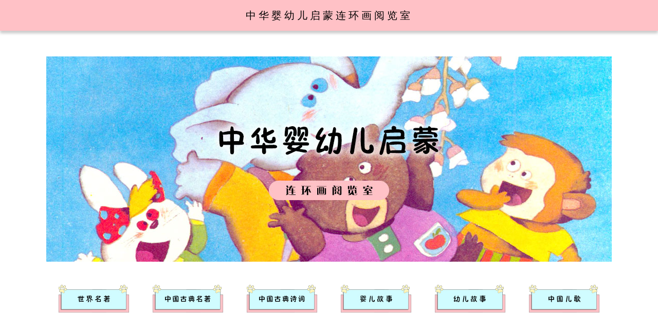

--- FILE ---
content_type: text/html
request_url: http://www.zhlhh.com/ReadRoom/aazhyyeqmyls/index.html?libcode=C068A72E84B09C493F07360F021E5091FE57AE56313556E34C5C771204103C1A
body_size: 5031
content:
<!DOCTYPE html PUBLIC "-//W3C//DTD XHTML 1.0 Transitional//EN" "http://www.w3.org/TR/xhtml1/DTD/xhtml1-transitional.dtd">
<html xmlns="http://www.w3.org/1999/xhtml">
<head>
    <meta http-equiv="Content-Type" content="text/html; charset=utf-8" />
    <title>中华婴幼儿启蒙连环画阅览室</title>
    <link type="text/css" href="css/tongyong.css" rel="stylesheet" />
    <script type="text/javascript" src="../js/szgxsoft.min.js"></script>
    <script type="text/javascript" src="/ReadRoom/js/base.js"></script>
    <script type="text/javascript" src="js/data.js"></script>
    <script type="text/javascript">
        /*显示*/
        function xianshi() {
            document.getElementById('tanchu').style.cssText = "display:block;"
            if ($.browser.msie) {
                margintop = ($(window).height() - 609) / 2 + 'px';
            } else {
                margintop = (window.innerHeight - 609) / 2 + 'px';
            }
            document.getElementById('tanchuM').style.cssText = "margin-top:" + margintop + ";"
        }
        /*隐藏*/
        function yincang() {
            document.getElementById('tanchu').style.cssText = "display:none;"
        }
        
    </script>

    <script type="text/javascript">
        window.szgx = window.szgx || {};
        szgx.pageInfo = szgx.pageInfo || {};
        szgx.pageInfo.responseInfo = {
            cnf: [
                {
                    layout: 0, asyncmodle: 'nr0', range: { min: 0, max: 1432 }, style: 2, iconame: 'C_G_B', fun: function (a, b) {
                        g_g.g_a(a, b);
                    }, params: function () { return g_g.g_b(0) }, log: '3.1,1', l_d: ""
                },
                {
                    layout: 1, asyncmodle: 'nr1', range: { min: 1232, max: 2532 }, style: 2, iconame: 'C_G_B', fun: function (a, b) { g_g.g_a(a, b); }, params: function () { return g_g.g_b(1) }, log: '3.1,1', l_d: ""
                },
                {
                    layout: 2, asyncmodle: 'nr2', range: { min: 2532, max: 3732 }, style: 2, iconame: 'C_G_B', fun: function (a, b) { g_g.g_a(a, b); }, params: function () { return g_g.g_b(2) }, log: '3.1,1', l_d: ""
                },
                {
                    layout: 3, asyncmodle: 'nr3', range: { min: 3532, max: 4932 }, style: 2, iconame: 'C_G_B', fun: function (a, b) { return g_g.g_a(a, b); }, params: function () { return g_g.g_b(3) }, log: '3.1,1', l_d: ""
                },
                {
                    layout: 4, asyncmodle: 'nr4', range: { min: 4732, max: 5932 }, style: 2, iconame: 'C_G_B', fun: function (a, b) { return g_g.g_a(a, b); }, params: function () { return g_g.g_b(4) }, log: '3.1,1', l_d: ""
                },
                {
                    layout: 5, asyncmodle: 'nr5', range: { min: 5832, max: 7132 }, style: 2, iconame: 'C_G_B', fun: function (a, b) { return g_g.g_a(a, b); }, params: function () { return g_g.g_b(5) }, log: '3.1,1', l_d: ""
                }
            ],
            curLayout: 0,
            //load 样式
            loadingName: "",
            //ajax 链接路径
            loadingData: "../handler/Helper"
        };

    </script>

</head>

<body>
    <!--位置结束-->
    <div class="top">中华婴幼儿启蒙连环画阅览室</div>
    <!--banner-->
    <div class="banner">
        <img src="image/banner.jpg" />
    </div>
    <script type="text/javascript">
        (function (t) { function e(t) { return t.replace(/(:|\.)/g, "\\$1") } var l = "1.4.13", o = {}, s = { exclude: [], excludeWithin: [], offset: 0, direction: "top", scrollElement: null, scrollTarget: null, beforeScroll: function () { }, afterScroll: function () { }, easing: "swing", speed: 400, autoCoefficent: 2, preventDefault: !0 }, n = function (e) { var l = [], o = !1, s = e.dir && "left" == e.dir ? "scrollLeft" : "scrollTop"; return this.each(function () { if (this != document && this != window) { var e = t(this); e[s]() > 0 ? l.push(this) : (e[s](1), o = e[s]() > 0, o && l.push(this), e[s](0)) } }), l.length || this.each(function () { "BODY" === this.nodeName && (l = [this]) }), "first" === e.el && l.length > 1 && (l = [l[0]]), l }; t.fn.extend({ scrollable: function (t) { var e = n.call(this, { dir: t }); return this.pushStack(e) }, firstScrollable: function (t) { var e = n.call(this, { el: "first", dir: t }); return this.pushStack(e) }, smoothScroll: function (l, o) { if (l = l || {}, "options" === l) return o ? this.each(function () { var e = t(this), l = t.extend(e.data("ssOpts") || {}, o); t(this).data("ssOpts", l) }) : this.first().data("ssOpts"); var s = t.extend({}, t.fn.smoothScroll.defaults, l), n = t.smoothScroll.filterPath(location.pathname); return this.unbind("click.smoothscroll").bind("click.smoothscroll", function (l) { var o = this, r = t(this), i = t.extend({}, s, r.data("ssOpts") || {}), c = s.exclude, a = i.excludeWithin, f = 0, h = 0, u = !0, d = {}, p = location.hostname === o.hostname || !o.hostname, m = i.scrollTarget || (t.smoothScroll.filterPath(o.pathname) || n) === n, S = e(o.hash); if (i.scrollTarget || p && m && S) { for (; u && c.length > f;)r.is(e(c[f++])) && (u = !1); for (; u && a.length > h;)r.closest(a[h++]).length && (u = !1) } else u = !1; u && (i.preventDefault && l.preventDefault(), t.extend(d, i, { scrollTarget: i.scrollTarget || S, link: o }), t.smoothScroll(d)) }), this } }), t.smoothScroll = function (e, l) { if ("options" === e && "object" == typeof l) return t.extend(o, l); var s, n, r, i, c = 0, a = "offset", f = "scrollTop", h = {}, u = {}; "number" == typeof e ? (s = t.extend({ link: null }, t.fn.smoothScroll.defaults, o), r = e) : (s = t.extend({ link: null }, t.fn.smoothScroll.defaults, e || {}, o), s.scrollElement && (a = "position", "static" == s.scrollElement.css("position") && s.scrollElement.css("position", "relative"))), f = "left" == s.direction ? "scrollLeft" : f, s.scrollElement ? (n = s.scrollElement, /^(?:HTML|BODY)$/.test(n[0].nodeName) || (c = n[f]())) : n = t("html, body").firstScrollable(s.direction), s.beforeScroll.call(n, s), r = "number" == typeof e ? e : l || t(s.scrollTarget)[a]() && t(s.scrollTarget)[a]()[s.direction] || 0, h[f] = r + c + s.offset, i = s.speed, "auto" === i && (i = h[f] || n.scrollTop(), i /= s.autoCoefficent), u = { duration: i, easing: s.easing, complete: function () { s.afterScroll.call(s.link, s) } }, s.step && (u.step = s.step), n.length ? n.stop().animate(h, u) : s.afterScroll.call(s.link, s) }, t.smoothScroll.version = l, t.smoothScroll.filterPath = function (t) { return t.replace(/^\//, "").replace(/(?:index|default).[a-zA-Z]{3,4}$/, "").replace(/\/$/, "") }, t.fn.smoothScroll.defaults = s })(jQuery);

        $(function () {
            $("a").smoothScroll();
        })
    </script>
    <ul class="nav">
        <li><a href="#main1"><img src="image/nav1.jpg" /></a></li>
        <li><a href="#main2"><img src="image/nav2.jpg" /></a></li>
        <li><a href="#main3"><img src="image/nav3.jpg" /></a></li>
        <li><a href="#main4"><img src="image/nav4.jpg" /></a></li>
        <li><a href="#main5"><img src="image/nav5.jpg" /></a></li>
        <li><a href="#main6"><img src="image/nav6.jpg" /></a></li>
    </ul>
    <!--世界名著-->
    <div class="sjmz" id="main1">
        <div class="mainM">
            <div class="jieshao">
                <h3>世界名著</h3>
                <p>从小阅读世界名著，有助于培养孩子的文学素养，激发他们了解世界的好奇心和丰富的想象力。从小阅读世界名著，不仅关乎语文学习，更关乎人格养成。读一本好书，就是结识一位好朋友；读一本名著，就是与伟大的作家进行心和心的交流。当我们抱着孩子和他一起阅读世界名著的时候、就是在一笔一笔地给他打着多彩的文学的底子、情感的底子、精神的底子。</p>
            </div>
            <a class="mainCKGD" href="javascript:void(0);" onclick="xianshi()">更多&gt;</a>
            <ul class="mainMM" id="nr0" d_a="1801" d_b="世界名著">
                <!--<li><a href="javascript:void(0)"><img src="image/main.jpg" /></a></li>-->
            </ul>
        </div>
    </div>
    <!--中国古典名著-->
    <div class="zggdmz" id="main2">
        <div class="mainM">
            <div class="jieshao">
                <h3>中国古典名著</h3>
                <p>千百年来，无数经典的中国古典名著作品为人类提供了心灵的滋养、情感的熏陶和智慧的启迪。在今天这个传媒多元化、信息爆炸的时代，我们特别提倡婴幼儿阅读中国古典名著，以培养他们对于阅读材料的品鉴力，从而感受阅读的乐趣，激发更强烈的阅读欲望，引导孩子走进广阔的文学殿堂。</p>
            </div>
            <a class="mainCKGD" href="javascript:void(0);" onclick="xianshi()">更多&gt;</a>
            <ul class="mainMM" id="nr1" d_a="1802" d_b="中国古典名著">
               <!-- <li><a href="javascript:void(0)"><img src="image/main.jpg" /></a></li>-->

            </ul>
        </div>
    </div>
    <!--中国古典诗词-->
    <div class="zggdsc" id="main3">
        <div class="mainM">
            <div class="jieshao">
                <h3>中国古典诗词</h3>
                <p>婴幼儿时期是中国古典诗词启蒙学习的关键阶段，也是文学兴趣培养的初始阶段。每个孩子都是一首诗，每个孩子都需要古典诗词。如果在这个时期接触中国古典诗词，背诵中国古典诗词，可能会对他一生喜欢古典诗词，从而喜欢中国文化产生积极的影响。背诵古典诗词，对孩子的思想情操、审美能力、文学兴趣、人文精神的养成，有多方面的益处。</p>
            </div>
            <a class="mainCKGD" href="javascript:void(0);" onclick="xianshi()">更多&gt;</a>
            <ul class="mainMM" id="nr2" d_a="1803" d_b="中国古典诗词">
                <!--<li><a href="javascript:void(0)"><img src="image/main.jpg" /></a></li>
                <li><a href="javascript:void(0)"><img src="image/main.jpg" /></a></li>
                <li><a href="javascript:void(0)"><img src="image/main.jpg" /></a></li>
                <li><a href="javascript:void(0)"><img src="image/main.jpg" /></a></li>
                <li><a href="javascript:void(0)"><img src="image/main.jpg" /></a></li>
                <li><a href="javascript:void(0)"><img src="image/main.jpg" /></a></li>
                <li><a href="javascript:void(0)"><img src="image/main.jpg" /></a></li>
                <li><a href="javascript:void(0)"><img src="image/main.jpg" /></a></li>-->
            </ul>
        </div>
    </div>
    <!--婴儿故事-->
    <div class="yinger" id="main4">
        <div class="mainM">
            <div class="jieshao">
                <h3>婴儿故事</h3>
                <p>婴儿故事将带给孩子丰富多元的阅读体验，向孩子的心中自然渗透童话故事中所蕴涵的爱、善良、真诚、勇气等丰富的内涵，更深层次地激发孩子的思考力、创新力和想象力等多种能力，从而全面构筑孩子的知识体系，打造闪亮的未来！</p>
            </div>
            <a class="mainCKGD" href="javascript:void(0);" onclick="xianshi()">更多&gt;</a>
            <ul class="mainMM" id="nr3" d_a="1804" d_b="婴儿故事">
                <li><a href="javascript:void(0)"><img src="image/main.jpg" /></a></li>
            </ul>
        </div>
    </div>
    <!--幼儿故事-->
    <div class="youer" id="main5">
        <div class="mainM">
            <div class="jieshao">
                <h3>幼儿故事</h3>
                <p>幼儿故事在幼儿学习中的地位和作用，早已被人们认识到。幼儿故事中的语言，都是经过作者提炼、净化后的文学语言，对幼儿有着艺术感染的力量，能够使幼儿规范系统地学习语言，丰富词汇，发展语言表达能力。同时，幼儿故事对于孩子知识面的扩大，能力的培养，情感的熏陶，美感的启迪，都有着潜移默化</p>
            </div>
            <a class="mainCKGD" href="javascript:void(0);" onclick="xianshi()">更多&gt;</a>
            <ul class="mainMM" id="nr4" d_a="1805" d_b="幼儿故事">
                <li><a href="javascript:void(0)"><img src="image/main.jpg" /></a></li>

            </ul>
        </div>
    </div>
    <!--中国儿歌-->
    <div class="zgeg" id="main6">
        <div class="mainM">
            <div class="jieshao">
                <h3>中国儿歌</h3>
                <p>一位儿童文学家曾经说过："儿歌是知识的百宝袋，蕴藏着人类语言的珍珠……"儿歌是童年的一个代名词，忠实地记录着孩子的笑声和心跳，深为孩子所喜爱。中国儿歌语句简短、用词精练、韵律优美，读起来朗朗上口，便于孩子吟诵。多听、多读儿歌，能帮助孩子矫正发音、正确掌握概念、初步认识事物，还能提高孩子的语言表达能力，训练和发展幼儿思维。非常适合父母和孩子一起阅读，享受亲子共读的快乐！</p>
            </div>
            <a class="mainCKGD" href="javascript:void(0);" onclick="xianshi()">更多&gt;</a>
            <ul class="mainMM" id="nr5" d_a="1806" d_b="中国儿歌">
                <li><a href="javascript:void(0)"><img src="image/main.jpg" /></a></li>
            </ul>
        </div>
    </div>
    <!--弹出开始-->
    <div id="tanchuBJ" style="display:none;"></div>
    <div id="tanchu" style="display:none;">
        <div class="tanchuM" id="tanchuM">
            <div class="tanchuBJ"></div>
            <div class="tanchu">
                <a class="tanchuGB" href="javascript:void(0);" onclick="yincang()"><img src="image/tanchuGB.png" /></a>
                <div class="tanchuMM">
                    <h1 id="clname"></h1>
                    <ul class="tanchuMUL" id="itemContainer">
                        <!--<li><a href="javascript:void(0);"><img src="image/main.jpg" /></a></li>
                        <li><a href="javascript:void(0);"><img src="image/main.jpg" /></a></li>
                        <li><a href="javascript:void(0);"><img src="image/main.jpg" /></a></li>
                        <li><a href="javascript:void(0);"><img src="image/main.jpg" /></a></li>
                        <li><a href="javascript:void(0);"><img src="image/main.jpg" /></a></li>
                        <li><a href="javascript:void(0);"><img src="image/main.jpg" /></a></li>
                        <li><a href="javascript:void(0);"><img src="image/main.jpg" /></a></li>
                        <li><a href="javascript:void(0);"><img src="image/main.jpg" /></a></li>
                        <li><a href="javascript:void(0);"><img src="image/main.jpg" /></a></li>
                        <li><a href="javascript:void(0);"><img src="image/main.jpg" /></a></li>
                        <li><a href="javascript:void(0);"><img src="image/main.jpg" /></a></li>
                        <li><a href="javascript:void(0);"><img src="image/main.jpg" /></a></li>-->
                    </ul>
                    <!--分页-->
                    <ul class="tanchuMB" id="PageContent">
                        <!--<li><a href="javascript:void(0);">首页</a></li>
                        <li class="tanchuMBM"><a href="javascript:void(0);">&lt;</a></li>
                        <li><a href="javascript:void(0);">1</a></li>
                        <li>···</li>
                        <li><a href="javascript:void(0);">5</a></li>
                        <li><a class="tanchuMBH" href="javascript:void(0);">6</a></li>
                        <li><a href="javascript:void(0);">7</a></li>
                        <li>···</li>
                        <li><a href="javascript:void(0);">888</a></li>
                        <li class="tanchuMBM"><a href="javascript:void(0);">&gt;</a></li>
                        <li><a href="javascript:void(0);">尾页</a></li>-->
                    </ul>
                </div>
            </div>
        </div>
    </div>
    <!--<div id="tanchu" style="display:none;">
        <div class="tanchuM" id="tanchuM">
            <div class="tanchuBJ"></div>
            <div class="tanchu">
                <a class="tanchuGB" href="javascript:void(0);" onclick="yincang()"><img src="image/tanchuGB.png" /></a>
                <div class="tanchuMM">
                    <h1>世界名著</h1>
                    <ul class="tanchuMUL">
                        <li><a href="javascript:void(0);"><img src="image/main.jpg" /></a></li><!--<span></span><p>如果有标题就把这块放在img后</p>-->

    <!--弹出结束-->
    <div class="bottom">
        <p>Copyright 神州共享 京ICP备09053905号</p>
    </div>
</body>
</html>
<script>
    $(function () {
        $(".mainCKGD").on("click", function () {
            var $this = $(this);
            $("#clname").text($this.next().attr("d_b"));
            g_g.g_d(1, $this.next().attr("d_a"));
            xianshi();
        });
        $(function () {
            Common.L("3", "1", "");
        })
    });

</script>


--- FILE ---
content_type: text/css
request_url: http://www.zhlhh.com/ReadRoom/aazhyyeqmyls/css/tongyong.css
body_size: 1886
content:
@charset "utf-8";
/* CSS Document */
/*
 * @description
 * @author GuoR
 * @Date 2019/3/13
 */
 /*通用样式*/
/*
html{
-webkit-filter:grayscale(100%);
-moz-filter:grayscale(100%);
-ms-filter:grayscale(100%);
-o-filter:grayscale(100%);
filter:grayscale(100%);
filter:url("data:image/svg+xml;utf8,<svg xmlns=\'http://www.w3.org/2000/svg\'><filter id=\'grayscale\'><feColorMatrix type=\'matrix\' values=\'0.3333 0.3333 0.3333 0 0 0.3333 0.3333 0.3333 0 0 0.3333 0.3333 0.3333 0 0 0 0 0 1 0\'/></filter></svg>#grayscale");
filter:progid:DXImageTransform.Microsoft.BasicImage(grayscale=1);
}
*/
*{margin:0; padding:0;}
html,body{height:100%;}
body{margin:0;padding:0;font-size:12px;font-family:"微软雅黑";background:#FFF;min-width:1100px;position:relative;}
ul,ol,dl{list-style:none;}
img{border:none;}
a{text-decoration:none}
form,input{vertical-align:middle;margin:0;padding:0;border:0;}
i{ font-style:normal;}

/*头部样式*/
.top{width:100%;height:60px;text-align:center;line-height:60px;font-size:20px;color:#000;box-shadow:0 5px 5px #ccc;background:#ffc1c6;letter-spacing:5px;}

.banner{width:1100px;height:400px;margin:50px auto 45px;}

.nav{width:1098px;height:54px;margin:15px auto 115px;}
.nav li{width:137px;height:54px;float:left;margin:0 23px;}
.nav li a{display:block;width:100%;height:100%;}

.mainM{width:1100px;height:100%;margin:0 auto;overflow:hidden;}
.mainCKGD{line-height:32px;color:#333;float:right;clear:both;letter-spacing:2px;margin-right:10px;}
.mainMM{width:1100px;overflow:hidden;clear:both;}
.mainMM li{float:left;width:251px;height:188px;margin:0 12px 45px;}
.mainMM li img{width:251px;height:188px;box-shadow:3px 4px 2px #ccc;}

/*世界名著*/
.sjmz{width:100%;height:890px;background:url(../image/main1.jpg) no-repeat top center;padding-bottom:100px;}
.sjmz .jieshao h3{font-size:22px;text-align:center;height:95px;letter-spacing:5px;}
.sjmz .jieshao p{font-size:12px;line-height:22px;height:81px;color:#333;text-indent:2em;letter-spacing:2.4px;width:960px;margin:0 auto;}

/*中国古典名著*/
.zggdmz{width:100%;background:url(../image/main2.jpg) no-repeat top center;padding-bottom:60px;}
.zggdmz .jieshao h3{font-size:22px;text-align:right;height:156px;line-height:140px;letter-spacing:5px;margin-right:65px;}
.zggdmz .jieshao p{font-size:12px;line-height:22px;height:250px;color:#000;text-indent:2.2em;letter-spacing:2.4px;width:415px;margin-right:65px;float:right;font-weight:600;}

/*中国古典诗词*/
.zggdsc{width:100%;background:url(../image/main3.jpg) no-repeat top center;padding-bottom:75px;}
.zggdsc .jieshao h3{font-size:22px;text-align:left;height:180px;line-height:180px;letter-spacing:5px;margin-left:50px;}
.zggdsc .jieshao p{font-size:12px;line-height:22px;height:270px;color:#000;text-indent:2.2em;letter-spacing:2.4px;width:400px;margin-left:50px;}
.zggdsc .mainCKGD{color:#FFF;}

/*婴儿故事*/
.yinger{width:100%;background:url(../image/main4.jpg) no-repeat top center;padding-bottom:75px;}
.yinger .jieshao h3{font-size:22px;text-align:center;height:198px;overflow:hidden;line-height:226px;letter-spacing:5px;color:#FFF;}
.yinger .jieshao p{font-size:12px;line-height:22px;height:308px;color:#FFF;text-indent:2.2em;letter-spacing:2.4px;width:965px;margin:0 auto;}

/*幼儿故事*/
.youer{width:100%;background:url(../image/main5.jpg) no-repeat top center;padding-bottom:75px;}
.youer .jieshao h3{font-size:22px;text-align:left;height:126px;line-height:80px;letter-spacing:5px;margin-left:643px;}
.youer .jieshao p{font-size:12px;line-height:22px;height:278px;color:#000;text-indent:2.2em;letter-spacing:2.4px;width:410px;margin-left:643px;font-weight:600;}

/*中国儿歌*/
.zgeg{width:100%;height:1314px;background:url(../image/main6.jpg) no-repeat top center;}
.zgeg .jieshao h3{font-size:22px;text-align:center;height:210px;overflow:hidden;line-height:250px;letter-spacing:5px;color:#FFF;}
.zgeg .jieshao p{font-size:14px;line-height:26px;height:136px;color:#FFF;text-indent:2.2em;letter-spacing:3px;width:954px;margin:0 auto;}
.zgeg .mainCKGD{color:#FFF;}

/*弹出样式*/
#tanchu{width:100%;height:100%;position:fixed;top:0;left:0;z-index:1000;background:rgba(0,0,0,0.6);}
/*20160318修改高度*/
.tanchuM{width:956px;height:609px;position:relative;margin:0 auto;}
.tanchuBJ{width:100%;height:100%;position:absolute;left:0;top:0;background:url(../image/tanchuBJ.png);background-size:100% 100%;z-index:999;}
.tanchu{width:956px;height:609px;position:absolute;left:0;top:0;z-index:1000;}
.tanchuGB{position:absolute;right:9px;top:9px;}
.tanchuMM{width:872px;margin:19px 0 0 49px;}
.tanchuMM h1{text-align:center;color:#FFF;font-size:20px;font-weight:100;height:26px;line-height:26px;margin-bottom:10px;}
.tanchuMUL{width:100%;height:480px;overflow:hidden;}
.tanchuMUL li{width:218px;height:160px;float:left;position:relative;}
.tanchuMUL li img{width:187px;height:140px;box-shadow:3px 7px 5px #2c1111;}
.tanchuMUL li p{width:187px;height:30px;line-height:30px;text-align:center;font-size:16px;color:#000;position:absolute;left:0;top:110px;z-index:102;overflow:hidden;}
.tanchuMUL li span{width:187px;height:30px;position:absolute;left:0;top:110px;background:#FFF;z-index:101;filter:alpha(opacity=80);opacity:0.8;}
/*分页样式*/
.tanchuMB{text-align:center;margin-top:12px;height:45px;line-height:45px;clear:both;}
.tanchuMB li{display:inline-block;*display:inline;*zoom:1;margin:0 12px;color:#FFF;vertical-align:middle;width:45px;height:100%;font-size:18px;border:1px solid #FFF;border-radius:50%;overflow:hidden;}
.tanchuMB li a{background:none;color:#FFF;display:block;width:100%;height:100%;-moz-border-radius:50%;position:relative;overflow:hidden;white-space:nowrap;text-overflow:ellipsis;}
.tanchuMB li a:hover{background:#FFF;color:#333;}
.tanchuMB .tanchuMBM a{font-size:32px;}
.tanchuMB li .tanchuMBH{background:#FFF;color:#333;}

/*底部样式*/
.bottom{width:100%;text-align:center;height:123px;line-height:123px;color:#ccc;font-size:16px;background:#666;letter-spacing:2px;}

--- FILE ---
content_type: application/javascript
request_url: http://www.zhlhh.com/ReadRoom/js/base.js
body_size: 1340
content:
var Getdata = { _init: function (b, a) { $.ajax({ url: a.l_d + ".ashx/" + a.iconame, type: "post", data: a.params(), dataType: "json", error: function (e) { }, success: function (d) { b(d) } }) }, _initP: function (b, a) { $.ajax({ url: a.loadingData + ".ashx/" + a.iconame, type: "post", data: a.params, dataType: "json", error: function (e) { }, success: function (d) { b(d); if (a.log) { Common.LogDictionary(a.log[0].split(",")[0], a.log[0].split(",")[1], a.log[1]) } } }) }, Bind: function (b, a) { this._init(b, a) }, GetBind: function (a) { var layoutCur = a.curLayout; var idname = "#" + a.asyncmodle; $(idname).hasClass(a.loadingName) || $(idname).addClass(a.loadingName); this.Bind(function (d) { if (d != null) { a.fun(d, idname) } }, a) } }; var urlParams = {}; var Common = { OpenUrl: function () { var url = arguments[0]; if (url.indexOf("?") > 0) { if (url.split("?")[1].substring(4, 5) != "=") { if (url.split("?")[1].substring(0, 4) == "zlid") { url = url.split("?")[0] + "?zlid=" + url.split("?")[1].substring(4) } } if (arguments[0].indexOf("jgid") >= 0) { url = url.split("jgid")[0] + "jgid=" + $("#00000000").val() } arguments[0] = url; var paraString = arguments[0].substring(arguments[0].indexOf("?") + 1, arguments[0].length); if (url.split("?")[0].indexOf("huaxu") >= 0 || url.split("?")[0].indexOf("show") >= 0) { window.open(arguments[0].substring(0, arguments[0].indexOf("?") + 1) + encodeURIComponent(paraString)) } else { window.location.href = arguments[0].substring(0, arguments[0].indexOf("?") + 1) + encodeURIComponent(paraString) } } else { window.location.href = arguments[0] } }, SetUrlValue: function () { var paraString = arguments[0].substring(arguments[0].indexOf("?") + 1, arguments[0].length); return arguments[0].substring(0, arguments[0].indexOf("?") + 1) + encodeURIComponent(paraString) }, GetUrlValue: function () { var url = decodeURIComponent(location.href.substring(location.href.indexOf("?") + 1)); if (url && url != location.href) { url = url.replace(/\n/g, "<br/>").replace(/'/g, "’").split("&") } else { return null } $.each(url, function (i, p) { eval("urlParams." + p.split("=")[0].toLowerCase() + "='" + p.split("=")[1] + "';") }) }, S4: function () { return (((1 + Math.random()) * 65536) | 0).toString(16).substring(1) }, Guid: function () { return Common.S4() + Common.S4() + "-" + Common.S4() + "-" + Common.S4() + "-" + Common.S4() + "-" + Common.S4() + Common.S4() + Common.S4() }, GetPlace: function () { var aa = "22222", bb = Cookie.Get(aa); if (bb == null) { if (remote_ip_info && remote_ip_info.ret == 1) { bb = remote_ip_info.country + "@" + remote_ip_info.province + "@" + remote_ip_info.city; Cookie.Add(aa, bb) } else { setTimeout(function () { return Common.GetPlace() }, 1000) } } return bb }, L: function (a, b, c) { if (a == "3" && ("undefined" != typeof (y_l_s))) { c = y_l_s } Getdata.Bind(function (d) { }, { l_d: "/ReadRoom/handler/Log", iconame: "log", params: function () { return { libcode: urlParams.libcode ? urlParams.libcode : $("#libcode").html(), a: a, b: b, c: c } } }) } }; var Cookie = { Add: function (name, value) { var Hours = 1; var exp = new Date(); if (arguments[2] == null) { exp.setTime(exp.getTime() + Hours * 60 * 60 * 1000) } else { exp.setTime(exp.getTime() + Hours * 60 * 60 * 1000 * Math.floor(arguments[2])) } document.cookie = name + "=" + value + ";expires=" + exp.toGMTString() }, Del: function (name) { var exp = new Date(); exp.setTime(exp.getTime() - 1); var cval = Cookie.Get(name); if (cval != null) { document.cookie = name + "=" + cval + ";expires=" + exp.toGMTString() } }, Get: function (name) { var arr, reg = new RegExp("(^| )" + name + "=([^;]*)(;|$)"); if (arr = document.cookie.match(reg)) { return arr[2] } else { return null } } };

--- FILE ---
content_type: application/javascript
request_url: http://www.zhlhh.com/ReadRoom/aazhyyeqmyls/js/data.js
body_size: 2418
content:
var g_g = {
    //加工成html
    g_a_a: function (a) {
        var a_var = new Array();
        if (a.isSuccess) {
            var a_r = a.result;
           
            for (var i = 0; i < a_r.length; i++) {
                a_var.push("<li><a href=\"/ReadRoom/Reader/ReadBook.aspx?libcode=" + urlParams.libcode + "&m=" + a_r[i].m + "&p=" + a_r[i].p + "&y_l_s=" + y_l_s + "\"  target=\"_blank\"><img src=\"" + a_r[i].cover + "\"  ><span></span><p>" + a_r[i].bookname+"</p></a></li>");
            }
            
        }
        //Common.L("3", "1", "");
        return a_var.join("");
    },
    g_a: function (a,b) {
        var a_var = new Array();
        if (a.isSuccess) {
            var a_r = a.result;          
            for (var i = 0; i < a_r.length; i++) {
                a_var.push("<li><a href=\"/ReadRoom/Reader/ReadBook.aspx?libcode=" + urlParams.libcode + "&m=" + a_r[i].m + "&p=" + a_r[i].p + "&y_l_s=" + y_l_s + "\"  target=\"_blank\"><img src=\"" + a_r[i].cover + "\"    /></a></li>");               
            }          
        }
        $(b).empty().append(a_var.join(""));
        Common.L("3", "1", ""); 
    },
    g_a_a_a: function (a, b) {
        var a_var = new Array();
        if (a.isSuccess) {
            var a_r = a.result;
            a_var.push("<ul class=\"swiper-slide\">");
            var ts = 6;
            var temp = ts - 1;           
            for (var i = 0; i < a_r.length; i++) {                
                a_var.push("<li><a href=\"/ReadRoom/Reader/ReadBook.aspx?libcode=" + urlParams.libcode + "&m=" + a_r[i].m + "&p=" + a_r[i].p + "&y_l_s=" + y_l_s + "\"  target=\"_blank\"><img src=\"" + a_r[i].cover + "\"  width=\"305\" height=\"214\"  /></a></li>");
                if (i == temp) {
                    temp += ts;
                    if (i < a_r.length - 1) {
                        a_var.push("</ul>");
                        a_var.push("<ul class=\"swiper-slide\">");
                    }
                }
            }
            a_var.push("</ul>");
        }
        $(b).empty().append(a_var.join(""));
        Common.L("3", "1", "");
        //return a_var.join("");

    },
    //加工分页数据  b当前页  d方法名  a总条数  f参数
    g_a_b: function (b, d, a, f) {
        //a 是总条数 b当前页 c 每页的条数 d方法名  f 是参数
        var c = g_g.g_s;
        if (g_g.g_s >= a) {
            return "";
        }
        //获取总页数
        function totalPage(a_c) {
            var ii = 0;
            if (a % c > 0) {
                ii++;
            }
            return Math.floor(a / c + ii);
        }

        var Currpage = b;
        //获取总页数
        var AllPage = totalPage();


        if (Currpage <= 1) Currpage = 1;
        if (Currpage >= AllPage) Currpage = AllPage;
        var a_var = new Array();

        a_var.push("<li  ><a href=\"javascript:" + d + "(1,'" + f + "');\"  >首页<b class=\"tanchuYOU\"></a></li> ");
        if ((b - 1) == 0) {

            a_var.push("<li class=\"tanchuMBM\"><a href=\"javascript:" + d + "(1,'" + f + "');\" >&lt;</a></li>");
        } else {
            a_var.push("<li class=\"tanchuMBM\"><a href=\"javascript:" + d + "(" + (b - 1) + ",'" + f + "');\" >&lt;</a></li>");
        }


        if (Currpage != 0) {
            if (AllPage <= 7) {
                for (var i = 0; i < AllPage; i++) {
                    if (Currpage == (i + 1)) {

                        a_var.push("<li><a class=\"tanchuMBH\" href=\"javascript:" + b + ";\" ><b class=\"tanchuZUO\"></b>" + (i + 1) + " <b class=\"tanchuYOU\"></b></a></li>");

                    } else {
                        a_var.push("<li><a href=\"javascript:" + d + "(" + (i + 1) + ",'" + f + "');\" ><b class=\"tanchuZUO\"></b>" + (i + 1) + " <b class=\"tanchuYOU\"></b></a></li>");

                    }
                }
            } else {

                if (Currpage >= 5) {

                    a_var.push("<li><a href=\"javascript:" + d + "(1,'" + f + "')\"><b class=\"tanchuZUO\"></b>1<b class=\"tanchuYOU\"></b></a></li>");
                    a_var.push("<li style=\"color:#fff;\">...</li>");

                    if (Currpage < (AllPage - 2)) {
                        for (var i = (Currpage - 1) ; i < (Currpage - 1) + 3; i++) {
                            if (i == Currpage) {


                                a_var.push("<li><a  class=\"tanchuMBH\"  href=\"javascript:" + d + "(" + i + ",'" + f + "')\"><b class=\"tanchuZUO\"></b>" + i + "<b class=\"tanchuYOU\"></b></a></li>");

                            } else {
                                a_var.push("<li><a href=\"javascript:" + d + "(" + i + ",'" + f + "')\"><b class=\"tanchuZUO\"></b>" + i + "<b class=\"tanchuYOU\"></b></a></li>");
                            }
                        }

                    }
                } else {
                    for (var i = 0; i < 5; i++) {
                        if (Currpage == (i + 1)) {




                            a_var.push("<li><a class=\"tanchuMBH\" href=\"javascript:" + d + "(" + (i + 1) + ",'" + f + "')\" ><b class=\"tanchuZUO\"></b>" + (i + 1) + "<b class=\"tanchuYOU\"></b></a></li>");


                        } else {

                            a_var.push("<li><a  href=\"javascript:" + d + "(" + (i + 1) + ",'" + f + "')\" ><b class=\"tanchuZUO\"></b>" + (i + 1) + "<b class=\"tanchuYOU\"></b></a></li>");

                        }
                    }

                }

                if (Currpage >= (AllPage - 2)) {
                    for (var i = 4; i > -1; i--) {
                        if (Currpage == (AllPage - i)) {


                            a_var.push("<li><a class=\"tanchuMBH\" href=\"javascript:" + d + "(" + (AllPage - i) + ",'" + f + "')\" ><b class=\"tanchuZUO\"></b>" + (AllPage - i) + "<b class=\"tanchuYOU\"></b></a></li>");

                        } else {

                            a_var.push("<li><a  href=\"javascript:" + d + "(" + (AllPage - i) + ",'" + f + "')\" ><b class=\"tanchuZUO\"></b>" + (AllPage - i) + "<b class=\"tanchuYOU\"></b></a></li>");
                        }
                    }
                } else {

                    a_var.push("<li style=\"color:#fff;\">...</li>");



                    a_var.push("<li><a  href=\"javascript:" + d + "(" + AllPage + ",'" + f + "')\" ><b class=\"tanchuZUO\"></b>" + AllPage + "<b class=\"tanchuYOU\"></b></a></li>");

                }
            }
        }


        if (Currpage == AllPage) {
            Currpage--;
        }
        a_var.push("<li class=\"tanchuMBM\"><a  href=\"javascript:" + d + "(" + (Currpage + 1) + ",'" + f + "')\" >&gt;</a></li>");

        a_var.push("<li  ><a href=\"javascript:" + d + "(" + AllPage + ",'" + f + "')\"><b class=\"tanchuZUO\"></b>尾页<b class=\"tanchuYOU\"></b></a></li>");
        return a_var.join("");


    },
    //当前页数
    g_p: 0,
    //每页条数
    g_s: 12,
    g_b: function (a) {
        var curidname = "#" + szgx.pageInfo.responseInfo.cnf[a].asyncmodle;
        //分类ID    p 第几页 s 每页多少条数据 分类的
        return { c: $(curidname).attr("d_a"), p: "1", s: "8", y: "1800" };
    },
    g_c: function (a) {
        var curidname = "#" + szgx.pageInfo.responseInfo.cnf[a].asyncmodle;
        //分类ID    p 第几页 s 每页多少条数据 名家的
        return { d: $(curidname).attr("g_b"), p: "1", s: "8", y: "1800" };
    },

    //异步操作数据 a 当前页 b为参数 
    g_d: function (a, b) {
        Getdata._initP(function (d) {
            $("#itemContainer").empty().append(g_g.g_a_a(d));
            //加载分页
            $("#PageContent").empty().append(g_g.g_a_b(a, "g_g.g_d", d.pageInfor.AllCount, b));

        }, { loadingData: "../handler/Helper", iconame: "C_G_B", params: { c: b, p: a, s: g_g.g_s } });
    },
    g_d_a: function (a, b) {
        var curidname = "#" + szgx.pageInfo.responseInfo.cnf[a].asyncmodle;
        $(curidname).attr({ "g_b": b });
        Getdata._init(function (d) {
           szgx.pageInfo.responseInfo.cnf[a].fun(d, curidname);
        }, szgx.pageInfo.responseInfo.cnf[a]);
    },
    g_d_d: function (c,a,b) {
        $("#itemContainer").empty().append(g_g.g_a_a(c));
        //加载分页
        $("#PageContent").empty().append(g_g.g_a_b(a, "g_g.g_d", c.pageInfor.AllCount, b));
    }
}
var y_l_s = "4751B5BD7589A40BF5472036C66C35AC54571395CF9C97282254C40C815960BA";
$(function () {
    Common.GetUrlValue();
})
$(function () {

    setInterval(function () {
        var ks = $(window).scrollTop();
        var js = $(window).scrollTop() + $(window).height();
        //alert(ks + "  " + js);
        var windowp = $(window).scrollTop() + $(window).height();
        $("#ssssss").text(windowp);
    }, 500);

    if ("undefined" == typeof szgx) return;
    var intervalIds = setInterval(function () {
        var ks = $(window).scrollTop();
        var js = $(window).scrollTop() + $(window).height();
        //alert(ks + "  " + js);
        var windowp = $(window).scrollTop() + $(window).height();
        for (var index = 0; index < szgx.pageInfo.responseInfo.cnf.length; index++) {
            if (szgx.pageInfo.responseInfo.cnf[index].style == 2 && WindowShow(szgx.pageInfo.responseInfo.cnf[index].range.min, szgx.pageInfo.responseInfo.cnf[index].range.max, ks, js)) {
                //alert(index + "  " + szgx.pageInfo.responseInfo.cnf[index].range.min+" " +szgx.pageInfo.responseInfo.cnf[index].range.max+" "+ ks+"  "+js);
                szgx.pageInfo.responseInfo.cnf[index].style = 1;
                //给当前赋值
                szgx.pageInfo.responseInfo.curLayout = szgx.pageInfo.responseInfo.cnf[index].layout;
                if (szgx.pageInfo.responseInfo.cnf[index].l_d == "") { szgx.pageInfo.responseInfo.cnf[index].l_d = szgx.pageInfo.responseInfo.loadingData; }
                var idname = "#" + szgx.pageInfo.responseInfo.cnf[index].asyncmodle;
                $(idname).hasClass(szgx.pageInfo.responseInfo.loadingName) || $(idname).addClass(szgx.pageInfo.responseInfo.loadingName);
                Getdata.GetBind(szgx.pageInfo.responseInfo.cnf[index]);
                //break;
            }
        }
        var bools = true;
        for (var index = 0; index < szgx.pageInfo.responseInfo.cnf.length; index++) {
            if (szgx.pageInfo.responseInfo.cnf[index].style != 1) {
                bools = false;
                break;
            }
        }
        if (bools) {
            clearInterval(intervalIds);
            //alert("sss");
        }

    }, 500);
});

function WindowShow(s1, e1, s2, e2) {
    //$("#ssssss1").text($("#ssssss1").text() + "\r\n" + s1 + "  " + e1 + "  " + s2 + "  " + e2);
    if ((s2 <= e1) && (s1 <= e2)) {

        //alert(1);
        return true;
    }
    else {
        //alert(0);
        return false;
    }

}

--- FILE ---
content_type: text/plain; charset=utf-8
request_url: http://www.zhlhh.com/ReadRoom/handler/Helper.ashx/C_G_B
body_size: 581
content:
{"AllCount":8,"result":[{"m":135193,"category_id":1801,"bookname":"辛巴德历险记（1）","publish":"少年儿童出版社","adapter":"纪堤","drawing":"张汝为","cover":"http://zy.zhlhh.com/source/zhlhh/src/1046/10460010001/small_0001.jpg","muludir":"10460010001","p":"6E96BE4A5B557B0A73E7A783E84ECEA5"},{"m":135194,"category_id":1801,"bookname":"辛巴德历险记（2）","publish":"少年儿童出版社","adapter":"纪堤","drawing":"张汝为","cover":"http://zy.zhlhh.com/source/zhlhh/src/1046/10460010002/small_0001.jpg","muludir":"10460010002","p":"6E96BE4A5B557B0A0499E43D4FCF7C4F"},{"m":135195,"category_id":1801,"bookname":"辛巴德历险记（3）","publish":"少年儿童出版社","adapter":"纪堤","drawing":"张汝为","cover":"http://zy.zhlhh.com/source/zhlhh/src/1046/10460010003/small_0001.jpg","muludir":"10460010003","p":"6E96BE4A5B557B0A1BDAEF6D3BA824E8"},{"m":135196,"category_id":1801,"bookname":"辛巴德历险记（4）","publish":"少年儿童出版社","adapter":"纪堤","drawing":"张汝为","cover":"http://zy.zhlhh.com/source/zhlhh/src/1046/10460010004/small_0001.jpg","muludir":"10460010004","p":"6E96BE4A5B557B0A3FE5A5D6D35AC152"},{"m":135197,"category_id":1801,"bookname":"辛巴德历险记（5）","publish":"少年儿童出版社","adapter":"纪堤","drawing":"张汝为","cover":"http://zy.zhlhh.com/source/zhlhh/src/1046/10460010005/small_0001.jpg","muludir":"10460010005","p":"6E96BE4A5B557B0AD895C11426CC980F"},{"m":135198,"category_id":1801,"bookname":"辛巴德历险记（6）","publish":"少年儿童出版社","adapter":"纪堤","drawing":"张汝为","cover":"http://zy.zhlhh.com/source/zhlhh/src/1046/10460010006/small_0001.jpg","muludir":"10460010006","p":"6E96BE4A5B557B0A0929B56A6955DA6F"},{"m":135199,"category_id":1801,"bookname":"辛巴德历险记（7）","publish":"少年儿童出版社","adapter":"纪堤","drawing":"张汝为","cover":"http://zy.zhlhh.com/source/zhlhh/src/1046/10460010007/small_0001.jpg","muludir":"10460010007","p":"6E96BE4A5B557B0AEDF193FB1B1405F9"},{"m":135200,"category_id":1801,"bookname":"辛巴德历险记（8）","publish":"少年儿童出版社","adapter":"纪堤","drawing":"张汝为","cover":"http://zy.zhlhh.com/source/zhlhh/src/1046/10460010008/small_0001.jpg","muludir":"10460010008","p":"6E96BE4A5B557B0AA3AC0E6D2A8E45E6"}],"isSuccess":true,"error":"","pageInfor":{"PageIndex":1,"PageSize":8,"AllCount":266},"resultOther":null}